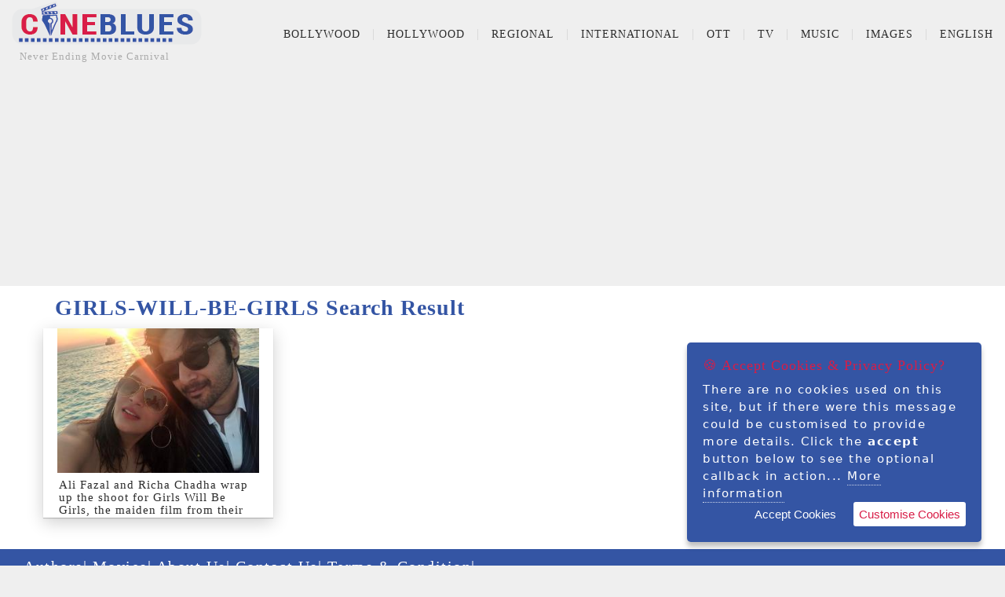

--- FILE ---
content_type: text/html; charset=utf-8
request_url: https://www.cineblues.com/tag/girls-will-be-girls
body_size: 6008
content:
<!DOCTYPE html>
<html lang="girls-will-be-girls">
<head>
    <meta charset="utf-8" />
    <meta name="viewport" content="width=device-width, initial-scale=1">
    <title>GIRLS-WILL-BE-GIRLS Search Result - Cineblues.Com</title>
    <meta name="description" content="GIRLS-WILL-BE-GIRLS Search Result | Related Articles" />
    <meta name="Keyword" content="GIRLS-WILL-BE-GIRLS, Search Result, Related Articles, Latest News" />
    <link rel="canonical" href="https://www.cineblues.com//bollywood-news/ali-fazal-richa-chadha-wrap-up-the-shoot" />
        <meta name="robots" content="noindex, nofollow" />
        <meta http-equiv="content-language" content="girls-will-be-girls" />
    <meta property="og:type" />
    <meta property="og:title" content="GIRLS-WILL-BE-GIRLS Search Result" />
    <meta property="og:description" content="GIRLS-WILL-BE-GIRLS Search Result | Related Articles" />
        <meta property="og:image" content="https://www.cineblues.com/images/cineblues.png" />
    <meta property="og:url" content="https://www.cineblues.com//bollywood-news/ali-fazal-richa-chadha-wrap-up-the-shoot" />
    <meta property="og:site_name" content="Cineblues" />
    <meta name="twitter:title" content="GIRLS-WILL-BE-GIRLS Search Result" />
    <meta name="twitter:description" content="GIRLS-WILL-BE-GIRLS Search Result | Related Articles" />
    <meta content="summary_large_image" name="twitter:card" />
        <meta property="twitter:image" content="https://www.cineblues.com/images/cineblues.png" />
    
    <meta name="twitter:site" content="@cinebluescom" />
    <meta name="twitter:creator" content="@cinebluescom" />
    

    
    <link rel="stylesheet" href="/css/bootstrap.css" />
    <link rel="stylesheet" href="/css/bootstrap.min.css" />
    <link rel="stylesheet" href="/css/font-awesome.css" />
    <link rel="stylesheet" href="/css/animate.css" />
    <link rel="stylesheet" href="/css/site.css" />
    <script src="/js/vendor/modernizr-2.6.1-respond-1.1.0.min.js"></script>
    <script src="/bundles/modernizr?v=inCVuEFe6J4Q07A0AcRsbJic_UE5MwpRMNGcOtk94TE1"></script>

    
    <!-- Global site tag (gtag.js) - Google Analytics -->
    <script async src="https://www.googletagmanager.com/gtag/js?id=G-BHJ08R1QGM"></script>
    <script>
        window.dataLayer = window.dataLayer || [];
        function gtag() { dataLayer.push(arguments); }
        gtag('js', new Date());
        gtag('config', 'G-BHJ08R1QGM');
    </script>
    <!-- Google Tag Manager -->
    <script>
        (function (w, d, s, l, i) {
            w[l] = w[l] || []; w[l].push({
                'gtm.start': new Date().getTime(), event: 'gtm.js'
            }); var f = d.getElementsByTagName(s)[0], j = d.createElement(s), dl = l != 'dataLayer' ? '&l=' + l : ''; j.async = true; j.src = 'https://www.googletagmanager.com/gtm.js?id=' + i + dl; f.parentNode.insertBefore(j, f);
        })(window, document, 'script', 'dataLayer', 'GTM-WCH5RKC');
    </script>
    <!-- End Google Tag Manager -->
    
    <meta name="msvalidate.01" content="FD9C343D6674FFD89E1376E41EC8023F" />
    
</head>
<body>
        <!-- Google Tag Manager (noscript) -->
        <noscript>
            <iframe src="https://www.googletagmanager.com/ns.html?id=GTM-WCH5RKC" height="0" width="0" style="display:none;visibility:hidden"></iframe>
        </noscript>
        <!-- End Google Tag Manager (noscript) -->
    <!--[if lt IE 7]>
           <p class="chromeframe">You are using an outdated browser. <a href="http://browsehappy.com/">Upgrade your browser today</a> or <a href="http://www.google.com/chromeframe/?redirect=true">install Google Chrome Frame</a> to better experience this site.</p>
       <![endif]-->
    

        <script async src="https://pagead2.googlesyndication.com/pagead/js/adsbygoogle.js?client=ca-pub-7740229966503385" crossorigin="anonymous"></script>
    <div id="fb-root"></div>
    <script async defer crossorigin="anonymous" src="https://connect.facebook.net/en_US/sdk.js#xfbml=1&version=v12.0&appId=305819161444905&autoLogAppEvents=1" nonce="ZIp6q9Ks"></script>
    
    <section id="pageloader">
        <div class="loader-item fa fa-spin colored-border"></div>
    </section> <!-- /#pageloader -->
    
<header class="site-header container-fluid">
    <div class="top-header">
        <div class="logo col-md-3 col-sm-9 col-xs-9">
            
            <a href="/"><img src="/images/cineblues.png" title="Cineblues.com" alt="Cineblues.com" /></a>
            <span>Never Ending Movie Carnival</span>
        </div> <!-- /.logo -->
         <!-- /.social-top -->
    <div class="main-header col-md-9 col-sm-3 col-xs-3">
        
        
        <div class="menu-wrapper">
            <a href="#" class="toggle-menu visible-sm visible-xs"><i class="fa fa-bars"></i></a>
            <ul class="sf-menu hidden-xs hidden-sm">
                            <li>
                <a href="#">Bollywood</a>
                <ul>
                                <li><a class="dropdown-item" href="/bollywood-news">News</a></li>
            <li><a class="dropdown-item" href="/bollywood-movie-review">Review</a></li>
            <li><a class="dropdown-item" href="/bollywood-listicle">Listicle </a></li>
            <li><a class="dropdown-item" href="/bollywood-editor-speaks">Editor speaks</a></li>
            <li><a class="dropdown-item" href="/bollywood-bolywood-point-of-view"> Point Of View </a></li>
            <li><a class="dropdown-item" href="/bollywood-fashion-lifestyle">Fashion &amp; Lifestyle</a></li>
            <li><a class="dropdown-item" href="/bollywood-feature">Feature</a></li>
            <li><a class="dropdown-item" href="/bollywood-movie-dialogues">Dialogues</a></li>
            <li><a class="dropdown-item" href="/bollywood-interviews">Interviews</a></li>
            <li><a class="dropdown-item" href="/bollywood-nostalgia">Nostalgia</a></li>
            <li><a class="dropdown-item" href="/bollywood-classics">Classics</a></li>
            <li><a class="dropdown-item" href="/bollywood-premiere">Premiere</a></li>
            <li><a class="dropdown-item" href="/bollywood-special">Special</a></li>
            <li><a class="dropdown-item" href="/bollywood-humour">Humour</a></li>

                </ul>
            </li>
            <li>
                <a href="#">Hollywood</a>
                <ul>
                                <li><a class="dropdown-item" href="/hollywood-news">News</a></li>
            <li><a class="dropdown-item" href="/hollywood-movie-review">Review
</a></li>
            <li><a class="dropdown-item" href="/hollywood-classics">classics </a></li>
            <li><a class="dropdown-item" href="/hollywood-fashion-lifestyle">Fashion &amp; Lifestyle</a></li>
            <li><a class="dropdown-item" href="/hollywood-features">Feature
</a></li>

                </ul>
            </li>
            <li>
                <a href="#">Regional</a>
                <ul>
                                <li><a class="dropdown-item" href="/regional-news">News</a></li>
            <li><a class="dropdown-item" href="/regional-movie-review">Review</a></li>
            <li><a class="dropdown-item" href="/regional-fashion-lifestyle">Fashion &amp; Lifestyle</a></li>
            <li><a class="dropdown-item" href="/regional-features">Features</a></li>
            <li><a class="dropdown-item" href="/regional-movie-dialogues">Dialogues</a></li>
            <li><a class="dropdown-item" href="/regional-interviews">Interview
</a></li>

                </ul>
            </li>
            <li>
                <a href="#">International</a>
                <ul>
                                <li><a class="dropdown-item" href="/international-news">News</a></li>
            <li><a class="dropdown-item" href="/international-movie-review">Review</a></li>
            <li><a class="dropdown-item" href="/international-features">Feature</a></li>

                </ul>
            </li>
            <li>
                <a href="#">OTT</a>
                <ul>
                                <li><a class="dropdown-item" href="/ott-news">News</a></li>
            <li><a class="dropdown-item" href="/ott-listicle">Listicle</a></li>
            <li><a class="dropdown-item" href="/ott-movie-review">Movie Review</a></li>
            <li><a class="dropdown-item" href="/ott-web-series-review">Web Series Review</a></li>
            <li><a class="dropdown-item" href="/ott-interview">Interview</a></li>
            <li><a class="dropdown-item" href="/ott-dialogues">Dialogues</a></li>

                </ul>
            </li>
            <li>
                <a href="#">TV</a>
                <ul>
                                <li><a class="dropdown-item" href="/tv-news">News</a></li>
            <li><a class="dropdown-item" href="/tv-fashion-lifestyle">Fashion &amp; Lifestyle</a></li>
            <li><a class="dropdown-item" href="/tv-review">review</a></li>

                </ul>
            </li>
            <li>
                <a href="#">Music</a>
                <ul>
                                <li><a class="dropdown-item" href="/music-news">news</a></li>
            <li><a class="dropdown-item" href="/music-lyrics">Song Lyrics</a></li>
            <li><a class="dropdown-item" href="/music-listicle">Listicle</a></li>
            <li><a class="dropdown-item" href="/music-special">special</a></li>
            <li><a class="dropdown-item" href="/music-nostalgia">Nostalgia</a></li>

                </ul>
            </li>
            <li>
                <a href="#">Images</a>
                <ul>
                                <li><a class="dropdown-item" href="/images-actor">Actor</a></li>
            <li><a class="dropdown-item" href="/images-actress">Actress</a></li>
            <li><a class="dropdown-item" href="/images-movie-poster">Movie Poster</a></li>
            <li><a class="dropdown-item" href="/images-movie-stills">Movie Stills</a></li>
            <li><a class="dropdown-item" href="/images-ott-web-series-stills">OTT web series stills</a></li>

                </ul>
            </li>

                <li>
                    <a href="#">English</a>
                    <ul>
                            <li><a class="dropdown-item" href="/bn">Bengali</a></li>
                            <li><a class="dropdown-item" href="/hi">Hindi</a></li>
                    </ul>
                </li>
            </ul>
        </div> <!-- /.menu-wrapper -->
        
            <!--<div class="main-header-right col-md-2 col-sm-4 col-xs-6">
        <a id="search-icon" class="btn-left fa fa-search" href="#search-overlay"></a>
        <div id="search-overlay">
            <a href="#search-overlay" class="close-search"><i class="fa fa-times-circle"></i></a>
            <div class="search-form-holder">
                <h2>Type keywords and hit enter</h2>
                <form id="search-form" action="#">
                    <input type="search" name="s" placeholder="" autocomplete="off" />
                </form>
            </div>
        </div>-->
            <!-- #search-overlay -->
            <!--</div>--> <!-- /.main-header-left -->
            <!--</div>--> <!-- /.row -->
        </div> <!-- /.main-header -->
    </div> <!-- /.top-header -->
    <div id="responsive-menu">
                    <li>
                <a href="#">Bollywood</a>
                <ul>
                                <li><a class="dropdown-item" href="/bollywood-news">News</a></li>
            <li><a class="dropdown-item" href="/bollywood-movie-review">Review</a></li>
            <li><a class="dropdown-item" href="/bollywood-listicle">Listicle </a></li>
            <li><a class="dropdown-item" href="/bollywood-editor-speaks">Editor speaks</a></li>
            <li><a class="dropdown-item" href="/bollywood-bolywood-point-of-view"> Point Of View </a></li>
            <li><a class="dropdown-item" href="/bollywood-fashion-lifestyle">Fashion &amp; Lifestyle</a></li>
            <li><a class="dropdown-item" href="/bollywood-feature">Feature</a></li>
            <li><a class="dropdown-item" href="/bollywood-movie-dialogues">Dialogues</a></li>
            <li><a class="dropdown-item" href="/bollywood-interviews">Interviews</a></li>
            <li><a class="dropdown-item" href="/bollywood-nostalgia">Nostalgia</a></li>
            <li><a class="dropdown-item" href="/bollywood-classics">Classics</a></li>
            <li><a class="dropdown-item" href="/bollywood-premiere">Premiere</a></li>
            <li><a class="dropdown-item" href="/bollywood-special">Special</a></li>
            <li><a class="dropdown-item" href="/bollywood-humour">Humour</a></li>

                </ul>
            </li>
            <li>
                <a href="#">Hollywood</a>
                <ul>
                                <li><a class="dropdown-item" href="/hollywood-news">News</a></li>
            <li><a class="dropdown-item" href="/hollywood-movie-review">Review
</a></li>
            <li><a class="dropdown-item" href="/hollywood-classics">classics </a></li>
            <li><a class="dropdown-item" href="/hollywood-fashion-lifestyle">Fashion &amp; Lifestyle</a></li>
            <li><a class="dropdown-item" href="/hollywood-features">Feature
</a></li>

                </ul>
            </li>
            <li>
                <a href="#">Regional</a>
                <ul>
                                <li><a class="dropdown-item" href="/regional-news">News</a></li>
            <li><a class="dropdown-item" href="/regional-movie-review">Review</a></li>
            <li><a class="dropdown-item" href="/regional-fashion-lifestyle">Fashion &amp; Lifestyle</a></li>
            <li><a class="dropdown-item" href="/regional-features">Features</a></li>
            <li><a class="dropdown-item" href="/regional-movie-dialogues">Dialogues</a></li>
            <li><a class="dropdown-item" href="/regional-interviews">Interview
</a></li>

                </ul>
            </li>
            <li>
                <a href="#">International</a>
                <ul>
                                <li><a class="dropdown-item" href="/international-news">News</a></li>
            <li><a class="dropdown-item" href="/international-movie-review">Review</a></li>
            <li><a class="dropdown-item" href="/international-features">Feature</a></li>

                </ul>
            </li>
            <li>
                <a href="#">OTT</a>
                <ul>
                                <li><a class="dropdown-item" href="/ott-news">News</a></li>
            <li><a class="dropdown-item" href="/ott-listicle">Listicle</a></li>
            <li><a class="dropdown-item" href="/ott-movie-review">Movie Review</a></li>
            <li><a class="dropdown-item" href="/ott-web-series-review">Web Series Review</a></li>
            <li><a class="dropdown-item" href="/ott-interview">Interview</a></li>
            <li><a class="dropdown-item" href="/ott-dialogues">Dialogues</a></li>

                </ul>
            </li>
            <li>
                <a href="#">TV</a>
                <ul>
                                <li><a class="dropdown-item" href="/tv-news">News</a></li>
            <li><a class="dropdown-item" href="/tv-fashion-lifestyle">Fashion &amp; Lifestyle</a></li>
            <li><a class="dropdown-item" href="/tv-review">review</a></li>

                </ul>
            </li>
            <li>
                <a href="#">Music</a>
                <ul>
                                <li><a class="dropdown-item" href="/music-news">news</a></li>
            <li><a class="dropdown-item" href="/music-lyrics">Song Lyrics</a></li>
            <li><a class="dropdown-item" href="/music-listicle">Listicle</a></li>
            <li><a class="dropdown-item" href="/music-special">special</a></li>
            <li><a class="dropdown-item" href="/music-nostalgia">Nostalgia</a></li>

                </ul>
            </li>
            <li>
                <a href="#">Images</a>
                <ul>
                                <li><a class="dropdown-item" href="/images-actor">Actor</a></li>
            <li><a class="dropdown-item" href="/images-actress">Actress</a></li>
            <li><a class="dropdown-item" href="/images-movie-poster">Movie Poster</a></li>
            <li><a class="dropdown-item" href="/images-movie-stills">Movie Stills</a></li>
            <li><a class="dropdown-item" href="/images-ott-web-series-stills">OTT web series stills</a></li>

                </ul>
            </li>

    </div>
</header>
        <!-- Top_Head -->
        <ins class="adsbygoogle adTopHead"
             style="display: block; text-align:center;"
             data-ad-client="ca-pub-7740229966503385"
             data-ad-slot="7866209707"
             data-ad-format="auto"
             data-full-width-responsive="true"></ins>

    <div class="content-wrapper">
        <div class="container">
            



<div class="row">
    <div class="section-header col-md-12">
        <h1>GIRLS-WILL-BE-GIRLS Search Result</h1>
    </div>
</div>

<div class="projects-holder-3">
    <div class="projects-holder">
        <div class="row" id="infinite-scroll">
            <div class="col-xl-2 col-md-3 col-sm-4 col-xs-6 project-item">
    
    <div class="project-thumb">
        <a href="/bollywood-news/ali-fazal-richa-chadha-wrap-up-the-shoot" title="Ali Fazal and Richa Chadha wrap up the shoot for Girls Will Be Girls, the maiden film from their production arm">
            <img src="/uploads/article/whatsapp-image-2023-01-17-at-123642-pm-20230117232223097.jpg" alt="Ali Fazal and Richa Chadha wrap up the shoot for Girls Will Be Girls, the maiden film from their production arm">
        </a>
    </div>
    <div class="box-content project-detail">
        <h2><a href="/bollywood-news/ali-fazal-richa-chadha-wrap-up-the-shoot" title="Ali Fazal and Richa Chadha wrap up the shoot for Girls Will Be Girls, the maiden film from their production arm">Ali Fazal and Richa Chadha wrap up the shoot for Girls Will Be Girls, the maiden film from their pro...</a></h2>
    </div>
</div>

        </div>
    </div>
</div>

        </div> <!-- /.inner-content -->
    </div> <!-- /.content-wrapper -->
    <footer>
        <div class="social-bottom col-md-12 col-sm-12">
            <p class="text-left col-md-6 col-sm-8">
                <a href="/author">Authors</a>
                <a href="/entertainment/movie">Movies</a>
                <a href="/AboutUs">About Us</a>
                <a href="/ContactUs">Contact Us</a>
                <a href="/TermsCondition">Terms &amp; Condition</a>
                
            </p>
            
        </div> <!-- /.social-top -->
        <p class="text-left col-md-4 col-sm-12">&copy; 2026 - Cineblues.com</p>

    </footer>
    <script src="/bundles/jquery?v=9ktsOtIo0upvJP7-7FiXuOoOJe58RLFJ__wIRPL2vGo1"></script>

    <script src="/bundles/bootstrap?v=jf1Op624vgEAFwqYNdf_ZLqJ3750vHoCz0cP_gE2kFE1"></script>

    <script src="/js/vendor/jquery-1.11.0.min.js"></script>
    <script>window.jQuery || document.write('<script src="/js/vendor/jquery-1.11.0.min.js"><\/script>')</script>
    <script src="/js/plugins.js"></script>
    <script src="/js/main.js"></script>
        <script>
            (adsbygoogle = window.adsbygoogle || []).push({});
        </script>
    <!-- Preloader -->
    <script type="text/javascript">
        //<![CDATA[
        $(window).load(function () {
            $('.loader-item').fadeOut();
            $('#pageloader').delay(350).fadeOut('slow');
            $('body').delay(350).css({ 'overflow-y': 'visible' });
        })
        //]]>
    </script>

    
    <script>
        var url = window.location.pathname;
        $(window).scroll(function () {
            if (isReachedScrollEnd == false &&
                ($(document).scrollTop() <= $(document).height() - $(window).height())) {
                loadData(url);
            }
        });
        var page = 0,
            inCallback = false,
            isReachedScrollEnd = false;

        function loadData(loadMoreRowsUrl) {
            if (page > -1 && !inCallback) {
                inCallback = true;
                page++;
                //$("#pageloader").show();

                $.ajax({
                    type: 'GET',
                    url: loadMoreRowsUrl,
                    data: "pageNum=" + page,
                    success: function (data, textstatus) {
                        if (data != '') {
                            $("#infinite-scroll").append(data);
                        }
                        else {
                            page = -1;
                        }
                        inCallback = false;
                        //$("#pageloader").hide();
                    },
                    error: function (XMLHttpRequest, textStatus, errorThrown) {
                        alert(errorThrown);
                    }
                });
            }
        }
    </script>

    <script type="text/javascript" src="/scripts/jquery.ihavecookies.js"></script>
    <script type="text/javascript">
        var options = {
            title: '&#x1F36A; Accept Cookies & Privacy Policy?',
            message: 'There are no cookies used on this site, but if there were this message could be customised to provide more details. Click the <strong>accept</strong> button below to see the optional callback in action...',
            delay: 600,
            expires: 1,
            link: '/TermsCondition',
            onAccept: function () {
                var myPreferences = $.fn.ihavecookies.cookie();
                console.log('Yay! Cookies accepted...');
                console.log(myPreferences);
            },
            uncheckBoxes: true,
            acceptBtnLabel: 'Accept Cookies',
            moreInfoLabel: 'More information',
            cookieTypesTitle: 'Select which cookies you want to accept',
            fixedCookieTypeLabel: 'Essential',
            fixedCookieTypeDesc: 'These are essential for the website to work correctly.'
        }

        $(document).ready(function () {
            $('body').ihavecookies(options);

            if ($.fn.ihavecookies.preference('marketing') === true) {
                console.log('This should run because marketing is accepted.');
            }

            $('#ihavecookiesBtn').on('click', function () {
                $('body').ihavecookies(options, 'reinit');
            });
        });
    </script>
</body>
</html>



--- FILE ---
content_type: text/html; charset=utf-8
request_url: https://www.google.com/recaptcha/api2/aframe
body_size: 266
content:
<!DOCTYPE HTML><html><head><meta http-equiv="content-type" content="text/html; charset=UTF-8"></head><body><script nonce="cWplPuunKx405LxWqaaD9Q">/** Anti-fraud and anti-abuse applications only. See google.com/recaptcha */ try{var clients={'sodar':'https://pagead2.googlesyndication.com/pagead/sodar?'};window.addEventListener("message",function(a){try{if(a.source===window.parent){var b=JSON.parse(a.data);var c=clients[b['id']];if(c){var d=document.createElement('img');d.src=c+b['params']+'&rc='+(localStorage.getItem("rc::a")?sessionStorage.getItem("rc::b"):"");window.document.body.appendChild(d);sessionStorage.setItem("rc::e",parseInt(sessionStorage.getItem("rc::e")||0)+1);localStorage.setItem("rc::h",'1769576511217');}}}catch(b){}});window.parent.postMessage("_grecaptcha_ready", "*");}catch(b){}</script></body></html>